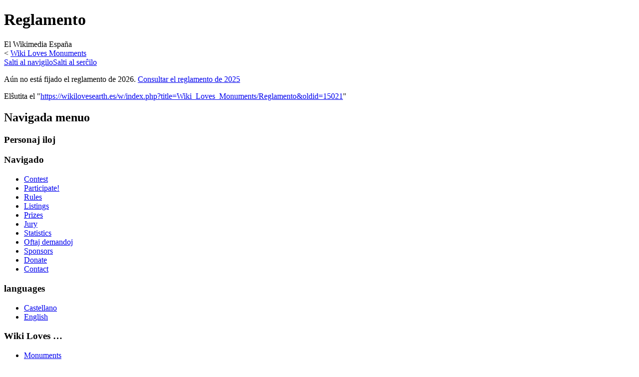

--- FILE ---
content_type: text/html; charset=UTF-8
request_url: https://wikilovesearth.es/eo/Wiki_Loves_Monuments/Reglamento
body_size: 3554
content:
<!DOCTYPE html>
<html class="client-nojs" lang="eo" dir="ltr">
<head>
<meta charset="UTF-8"/>
<title>Wiki Loves Reglamento</title>
<script>document.documentElement.className="client-js";RLCONF={"wgBreakFrames":!1,"wgSeparatorTransformTable":[",\t."," \t,"],"wgDigitTransformTable":["",""],"wgDefaultDateFormat":"dmy","wgMonthNames":["","enero","febrero","marzo","abril","mayo","junio","julio","agosto","septiembre","octubre","noviembre","diciembre"],"wgRequestId":"a8521fa88a580a74d6692e54","wgCSPNonce":!1,"wgCanonicalNamespace":"","wgCanonicalSpecialPageName":!1,"wgNamespaceNumber":0,"wgPageName":"Wiki_Loves_Monuments/Reglamento","wgTitle":"Wiki Loves Monuments/Reglamento","wgCurRevisionId":15021,"wgRevisionId":15021,"wgArticleId":685,"wgIsArticle":!0,"wgIsRedirect":!1,"wgAction":"view","wgUserName":null,"wgUserGroups":["*"],"wgCategories":[],"wgPageContentLanguage":"es","wgPageContentModel":"wikitext","wgRelevantPageName":"Wiki_Loves_Monuments/Reglamento","wgRelevantArticleId":685,"wgIsProbablyEditable":!1,"wgRelevantPageIsProbablyEditable":!1,"wgRestrictionEdit":[],"wgRestrictionMove":[]};RLSTATE={
"site.styles":"ready","noscript":"ready","user.styles":"ready","user":"ready","user.options":"loading","mediawiki.skinning.content.externallinks":"ready","skins.monobook.responsive":"ready"};RLPAGEMODULES=["site","mediawiki.page.startup","mediawiki.page.ready","skins.monobook.mobile"];</script>
<script>(RLQ=window.RLQ||[]).push(function(){mw.loader.implement("user.options@1hzgi",function($,jQuery,require,module){/*@nomin*/mw.user.tokens.set({"patrolToken":"+\\","watchToken":"+\\","csrfToken":"+\\"});mw.user.options.set({"variant":"es"});
});});</script>
<link rel="stylesheet" href="/w/load.php?lang=eo&amp;modules=mediawiki.skinning.content.externallinks%7Cskins.monobook.responsive&amp;only=styles&amp;skin=monobookwle"/>
<script async="" src="/w/load.php?lang=eo&amp;modules=startup&amp;only=scripts&amp;raw=1&amp;skin=monobookwle"></script>
<!--[if lt IE 9]><link rel="stylesheet" href="/w/skins/MonoBook/resources/screen-desktop.css?d010f" media="screen"/><![endif]-->
<meta name="ResourceLoaderDynamicStyles" content=""/>
<link rel="stylesheet" href="/w/load.php?lang=eo&amp;modules=site.styles&amp;only=styles&amp;skin=monobookwle"/>
<meta name="generator" content="MediaWiki 1.35.9"/>
<meta name="viewport" content="width=device-width, initial-scale=1.0, user-scalable=yes, minimum-scale=0.25, maximum-scale=5.0"/>
<link rel="shortcut icon" href="/favicon-wle.ico"/>
<link rel="search" type="application/opensearchdescription+xml" href="/w/opensearch_desc.php" title="Wikimedia España (es)"/>
<link rel="EditURI" type="application/rsd+xml" href="https://wikilovesearth.es/w/api.php?action=rsd"/>
<link rel="license" href="https://creativecommons.org/licenses/by-sa/3.0/es/"/>
<link rel="alternate" type="application/atom+xml" title="Wikimedia España Atom-fonto" href="https://wikilovesearth.es/w/index.php?title=Especial:CambiosRecientes&amp;feed=atom"/>
<!--[if lt IE 9]><script src="/w/resources/lib/html5shiv/html5shiv.js"></script><![endif]-->
</head>
<body class="mediawiki ltr sitedir-ltr mw-hide-empty-elt ns-0 ns-subject page-Wiki_Loves_Monuments_Reglamento rootpage-Wiki_Loves_Monuments skin-monobookwle action-view"><div id="globalWrapper"><div id="column-content"><div id="content" class="mw-body" role="main"><a id="top"></a><div class="mw-indicators mw-body-content">
</div>
<h1 id="firstHeading" class="firstHeading" lang="es">Reglamento</h1><div id="bodyContent" class="mw-body-content"><div id="siteSub">El Wikimedia España</div><div id="contentSub" lang="eo" dir="ltr"><span class="subpages">&lt; <a href="https://wikilovesearth.es/eo/Wiki_Loves_Monuments" title="Wiki Loves Monuments">Wiki Loves Monuments</a></span></div><div id="jump-to-nav"></div><a href="#column-one" class="mw-jump-link">Salti al navigilo</a><a href="#searchInput" class="mw-jump-link">Salti al serĉilo</a><!-- start content --><div id="mw-content-text" lang="es" dir="ltr" class="mw-content-ltr"><div class="mw-parser-output"><p>Aún no está fijado el reglamento de 2026. <a href="https://www.wikilovesearth.es/it/Wiki_Loves_Monuments/Reglamento_2025" title="Wiki Loves Monuments/Reglamento 2025">Consultar el reglamento de 2025</a>
</p>
<!-- 
NewPP limit report
Cached time: 20260123132612
Cache expiry: 86400
Dynamic content: false
Complications: []
CPU time usage: 0.008 seconds
Real time usage: 0.011 seconds
Preprocessor visited node count: 14/1000000
Post‐expand include size: 148/2097152 bytes
Template argument size: 0/2097152 bytes
Highest expansion depth: 6/40
Expensive parser function count: 1/100
Unstrip recursion depth: 0/20
Unstrip post‐expand size: 0/5000000 bytes
-->
<!--
Transclusion expansion time report (%,ms,calls,template)
100.00%    9.289      1 -total
 56.01%    5.203      2 Plantilla:Edición_anterior_WLM
 37.16%    3.452      3 Plantilla:Edición_WLM
-->

<!-- Saved in parser cache with key wmes_wiki-mw_:pcache:idhash:685-0!canonical-wle-es and timestamp 20260123132612 and revision id 15021
 -->
</div></div><div class="printfooter">
Elŝutita el  "<a dir="ltr" href="https://wikilovesearth.es/w/index.php?title=Wiki_Loves_Monuments/Reglamento&amp;oldid=15021">https://wikilovesearth.es/w/index.php?title=Wiki_Loves_Monuments/Reglamento&amp;oldid=15021</a>"</div>
<div id="catlinks" class="catlinks catlinks-allhidden" data-mw="interface"></div><!-- end content --><div class="visualClear"></div></div></div><div class="visualClear"></div></div><div id="column-one" lang="eo" dir="ltr"><h2>Navigada menuo</h2><div role="navigation" class="portlet" id="p-personal" aria-labelledby="p-personal-label"><h3 id="p-personal-label" lang="eo" dir="ltr">Personaj iloj</h3><div class="pBody"><ul lang="eo" dir="ltr"></ul></div></div><div class="portlet" id="p-logo" role="banner"><a href="https://wikilovesearth.es/eo/Portada" class="mw-wiki-logo" title="Viziti la ĉefpaĝon"></a></div><div id="sidebar"><div role="navigation" class="portlet generated-sidebar" id="p-navigation" aria-labelledby="p-navigation-label"><h3 id="p-navigation-label" lang="eo" dir="ltr">Navigado</h3><div class="pBody"><ul lang="eo" dir="ltr"><li id="n-wlm-text-contest"><a href="https://wikilovesearth.es/eo/Wiki_Loves_Earth_(en)">Contest</a></li><li id="n-wlm-text-participate"><a href="https://wikilovesearth.es/eo/Wiki_Loves_Earth/Participate">Participate!</a></li><li id="n-wlm-text-rules"><a href="https://wikilovesearth.es/eo/Wiki_Loves_Earth/Reglamento_(en)">Rules</a></li><li id="n-wle-text-list"><a href="https://wikilovesearth.es/eo/Wiki_Loves_Earth/Listings">Listings</a></li><li id="n-wlm-text-prizes"><a href="https://wikilovesearth.es/eo/Wiki_Loves_Earth/Premios_(en)">Prizes</a></li><li id="n-wlm-text-jury"><a href="https://wikilovesearth.es/eo/Wiki_Loves_Earth/Jurado_(en)">Jury</a></li><li id="n-wlm-text-stats"><a href="https://wikilovesearth.es/eo/Wiki_Loves_Earth/Estad%C3%ADsticas">Statistics</a></li><li id="n-wlm-text-faq"><a href="https://wikilovesearth.es/eo/Wiki_Loves_Earth/FAQ_(en)">Oftaj demandoj</a></li><li id="n-wlm-text-sponsors"><a href="https://wikilovesearth.es/eo/Wiki_Loves_Earth/Patrocinadores">Sponsors</a></li><li id="n-wlm-text-donate"><a href="https://wikilovesearth.es/eo/Wiki_Loves_Earth/Donate">Donate</a></li><li id="n-wlm-text-contact"><a href="https://wikilovesearth.es/eo/Wiki_Loves_Earth/Contact">Contact</a></li></ul></div></div><div role="navigation" class="portlet generated-sidebar" id="p-texto-idiomas" aria-labelledby="p-texto-idiomas-label"><h3 id="p-texto-idiomas-label" lang="eo" dir="ltr">languages</h3><div class="pBody"><ul lang="eo" dir="ltr"><li id="n-Castellano"><a href="http://www.wikile.es/" rel="nofollow">Castellano</a></li><li id="n-English"><a href="http://www.wikile.es/en/" rel="nofollow">English</a></li></ul></div></div><div role="navigation" class="portlet generated-sidebar" id="p-wlm-text-wl" aria-labelledby="p-wlm-text-wl-label"><h3 id="p-wlm-text-wl-label" lang="eo" dir="ltr">Wiki Loves …</h3><div class="pBody"><ul lang="eo" dir="ltr"><li id="n-Monuments"><a href="https://wikilovesearth.es/eo/Wiki_Loves_Monuments">Monuments</a></li><li id="n-Folklore"><a href="https://wikilovesearth.es/eo/Wiki_Loves_Folklore">Folklore</a></li></ul></div></div></div><a href="#sidebar" title="navigado" class="menu-toggle" id="sidebar-toggle"></a><a href="#p-personal" title="iloj de uzanto" class="menu-toggle" id="p-personal-toggle"></a><a href="#globalWrapper" title="reiri supren" class="menu-toggle" id="globalWrapper-toggle"></a></div><!-- end of the left (by default at least) column --><div class="visualClear"></div><div id="footer" class="mw-footer" role="contentinfo" lang="eo" dir="ltr"></div></div>
<script>(RLQ=window.RLQ||[]).push(function(){mw.config.set({"wgPageParseReport":{"limitreport":{"cputime":"0.008","walltime":"0.011","ppvisitednodes":{"value":14,"limit":1000000},"postexpandincludesize":{"value":148,"limit":2097152},"templateargumentsize":{"value":0,"limit":2097152},"expansiondepth":{"value":6,"limit":40},"expensivefunctioncount":{"value":1,"limit":100},"unstrip-depth":{"value":0,"limit":20},"unstrip-size":{"value":0,"limit":5000000},"timingprofile":["100.00%    9.289      1 -total"," 56.01%    5.203      2 Plantilla:Edición_anterior_WLM"," 37.16%    3.452      3 Plantilla:Edición_WLM"]},"cachereport":{"timestamp":"20260123132612","ttl":86400,"transientcontent":false}}});mw.config.set({"wgBackendResponseTime":682});});</script></body></html>